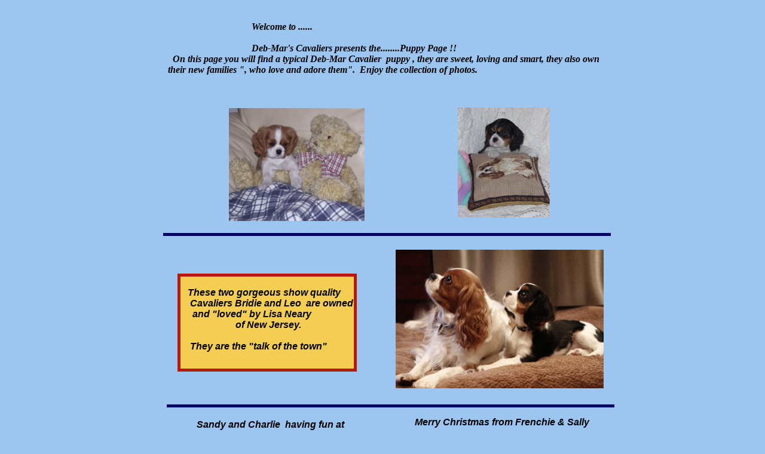

--- FILE ---
content_type: text/html
request_url: http://www.debmarscavalierkingcharlesspaniels.com/cavalierpuppypage.html
body_size: 3542
content:
<!DOCTYPE HTML PUBLIC "-//W3C//DTD HTML 4.01 Transitional//EN">
<html>
	<head>
		<!-- <hs:metatags> -->
		<meta http-equiv="Content-Type" content="text/html; charset=ISO-8859-1">
		<meta name="generator" content="Intuit SiteBuilder by Homestead">
		<meta http-equiv="imagetoolbar" content="no">
		<meta http-equiv="imagetoolbar" content="false">
		<!-- </hs:metatags> -->
		
		<!-- <hs:title> -->
		<title>puppypage</title>
		<!-- </hs:title> -->
		<script type="text/javascript">
			<!--
						function reDo() {
						        top.location.reload();
						}
						if (navigator.appName == 'Netscape' && parseInt(navigator.appVersion) < 5) {
						        top.onresize = reDo;
						}
						dom=document.getElementById
					//-->
		</script>
		<link rel="stylesheet" href="http://www.homestead.com/~media/elements/Text/font_styles_ns4.css" type="text/css">
		<style type="text/css">
			@import url(http://www.homestead.com/~media/elements/Text/font_styles.css);
			div.lpxcenterpageouter { text-align: center; position: absolute; top: 0px; left: 0px; width: 100% }
			div.lpxcenterpageinner { position: relative; margin: 0 auto; text-align: left; width: 775px; }
		</style>
		
	</head>
	<body bgcolor="#9CC5F0" link="#3333CC" vlink="#6633CC" alink="#6633CC" onload="" id="element1" onunload="" scroll="auto">
		<noscript>
			<img height="40" width="373" border="0" alt="" src="http://www.homestead.com/~media/elements/shared/javascript_disabled.gif">
		</noscript>
		<div class="lpxcenterpageouter"><div class="lpxcenterpageinner"><!-- <hs:element4> --><div id="element4" style="position: absolute; top: 1766px; left: 40px; width: 267px; height: 136px; z-index: 0;"><img height="136" width="267" alt="" src="codycalioutsidecalif.jpg"></div><!-- </hs:element4> --><!-- <hs:element5> --><div id="element5" style="position: absolute; top: 735px; left: 76px; width: 273px; height: 205px; z-index: 1;"><img height="205" width="273" alt="" src="charliesandyholloween.jpg"></div><!-- </hs:element5> --><!-- <hs:element6> --><div id="element6" style="position: absolute; top: 1302px; left: 27px; width: 333px; height: 238px; z-index: 2;"><img height="238" width="333" alt="" src="Jessicacharljaimesophia.jpg"></div><!-- </hs:element6> --><!-- <hs:element8> --><div id="element8" style="position: absolute; top: 180px; left: 513px; width: 154px; height: 184px; z-index: 3;"><img height="184" width="154" alt="" src="susjestricolr_male.jpg"></div><!-- </hs:element8> --><!-- <hs:element9> --><div id="element9" style="position: absolute; top: 730px; left: 524px; width: 170px; height: 221px; z-index: 4;"><img height="221" width="170" alt="" src="santa_w_frenchie_sally_op_463x600.jpg"></div><!-- </hs:element9> --><!-- <hs:element10> --><div id="element10" style="position: absolute; top: 988px; left: 43px; width: 288px; height: 193px; z-index: 5;"><img height="193" width="288" alt="" src="Bellareadinglibrary.jpg"></div><!-- </hs:element10> --><!-- <hs:element13> --><div id="element13" style="position: absolute; top: 181px; left: 130px; width: 227px; height: 189px; z-index: 6;"><img height="189" width="227" alt="" src="SWeet_williamw_bear.jpg"></div><!-- </hs:element13> --><!-- <hs:element14> --><div id="element14" style="position: absolute; top: 1599px; left: 562px; width: 168px; height: 129px; z-index: 7;"><img height="129" width="168" alt="" src="sweet_alabama_pink_col.jpg"></div><!-- </hs:element14> --><!-- <hs:element11> --><div id="element11" style="position: absolute; top: 1767px; left: 440px; width: 216px; height: 162px; z-index: 8;"><img height="162" width="216" alt="" src="naptimecodycali.jpg"></div><!-- </hs:element11> --><!-- <hs:element16> --><div id="element16" style="position: absolute; top: 36px; left: 28px; width: 744px; height: 136px; z-index: 9;"><div style="height: 136px; padding: 0; border-width: 0; border-color: #000000; border-style: solid; background-color: #9CC5F0;"><div><font face="'Times New Roman', Times, serif" color="#000000" class="size16 TimesRoman16"><b><i> &#160; &#160; &#160; &#160; &#160; &#160; &#160; &#160; &#160; &#160; &#160; &#160; &#160; &#160; &#160; &#160; &#160;&#160; </i></b></font><font face="'Times New Roman', Times, serif" color="#000000" class="size18 TimesRoman18"><b><i> Welcome to ......</i></b><br></font></div><div><font face="'Times New Roman', Times, serif" color="#000000" class="size16 TimesRoman16"><b><i> &#160; &#160; &#160; &#160; &#160; &#160; &#160; &#160; &#160; &#160; &#160; &#160; &#160; &#160; &#160; &#160; &#160; &#160; &#160; &#160; &#160; &#160; &#160; &#160; &#160; &#160; &#160; </i></b><br></font></div><div><font face="'Times New Roman', Times, serif" color="#000000" class="size16 TimesRoman16"><b><i> &#160; &#160; &#160; &#160; &#160; &#160; &#160; &#160; &#160; &#160; &#160; &#160; &#160; &#160; &#160; &#160; &#160;&#160; Deb-Mar's Cavaliers presents the........Puppy Page !!</i></b><br></font></div><div><font face="'Times New Roman', Times, serif" color="#000000" class="size16 TimesRoman16"><b><i>&#160; </i></b></font><font face="'Times New Roman', Times, serif" color="#000000" class="size14 TimesRoman14"><b><i> On this page you will find a typical Deb-Mar Cavalier&#160; puppy , they are sweet, loving and smart, they also own their new families &quot;, who love and adore them&quot;.&#160; Enjoy the collection of photos.</i></b><br></font></div><div><font face="'Times New Roman', Times, serif" color="#000000" class="size14 TimesRoman14"><b><i></i></b><br></font></div></div></div><!-- </hs:element16> --><!-- <hs:element17> --><div id="element17" style="position: absolute; top: 702px; left: 68px; width: 300px; height: 20px; z-index: 10;"><div><font face="Helvetica, Arial, sans-serif" color="#000000" class="size10 Helvetica10"><b><i>&#160; Sandy and Charlie&#160; having fun at Holloween</i></b><br></font></div></div><!-- </hs:element17> --><!-- <hs:element18> --><div id="element18" style="position: absolute; top: 698px; left: 441px; width: 307px; height: 27px; z-index: 11;"><div><font face="Helvetica, Arial, sans-serif" color="#000000" class="size12 Helvetica12"> </font><font face="Helvetica, Arial, sans-serif" color="#000000" class="size12 Helvetica12"><b><i>Merry Christmas from Frenchie &amp; Sally</i></b><br></font></div></div><!-- </hs:element18> --><!-- <hs:element19> --><div id="element19" style="position: absolute; top: 1949px; left: 43px; width: 511px; height: 20px; z-index: 12;"><div><font face="Helvetica, Arial, sans-serif" color="#000000" class="size10 Helvetica10"><b><i>The California crew Cody &amp; Cali owned and loved by Yasmine &amp; Mike</i></b><br></font></div></div><!-- </hs:element19> --><!-- <hs:element20> --><div id="element20" style="position: absolute; top: 1200px; left: 28px; width: 316px; height: 64px; z-index: 13;"><div><font face="Helvetica, Arial, sans-serif" color="#000000" class="size10 Helvetica10"><b><i>Beautiful Bella at the children's library, she is a certified Therapy dog, and spends her time reading with the children. You Go, Bella!&#160; She is loved by Lauren and her doggie companion Winston</i></b><br></font></div></div><!-- </hs:element20> --><!-- <hs:element21> --><div id="element21" style="position: absolute; top: 1085px; left: 596px; width: 102px; height: 80px; z-index: 14;"><div><font face="Helvetica, Arial, sans-serif" color="#000000" class="size10 Helvetica10"> &quot;</font><font face="Helvetica, Arial, sans-serif" color="#000000" class="size10 Helvetica10"><b><i>Handsome Iggy&quot; owned and loved by the Polk Family.</i></b><br></font></div></div><!-- </hs:element21> --><!-- <hs:element22> --><div id="element22" style="position: absolute; top: 1564px; left: 43px; width: 310px; height: 90px; z-index: 15;"><div><font face="Helvetica, Arial, sans-serif" color="#000000" class="size10 Helvetica10"><b><i> Holloween with Karen &amp; Sophia (blenheim color) and Jessica &amp; Charlie (tri-color)</i></b><br></font></div><div><font face="Helvetica, Arial, sans-serif" color="#000000" class="size10 Helvetica10"><b><i></i></b><br></font></div><div><font face="Helvetica, Arial, sans-serif" color="#000000" class="size10 Helvetica10"><b><i> They are always looking for a party, and as you can see they are a big part of their family.</i></b><br></font></div></div><!-- </hs:element22> --><!-- <hs:element23> --><div id="element23" style="position: absolute; top: 1615px; left: 410px; width: 118px; height: 75px; z-index: 16;"><div><font face="Helvetica, Arial, sans-serif" color="#000000" class="size10 Helvetica10"><b><i> &quot;sweet alabama&quot; aka Coco, now owned and loved by Terrie &amp; Elizabeth.</i></b><br></font></div></div><!-- </hs:element23> --><!-- <hs:element25> --><div id="element25" style="position: absolute; top: 677px; left: 26px; width: 749px; height: 5px; z-index: 17;"><table cellspacing="0" border="0" cellpadding="0"><tr><td height="5" bgcolor="#000066" width="749"><img height="5" width="749" alt="" src="http://www.homestead.com/~site/Scripts_Shapes/shapes.dll?CMD=GetRectangleGif&r=0&g=0&b=102"></td></tr></table></div><!-- </hs:element25> --><!-- <hs:element26> --><div id="element26" style="position: absolute; top: 965px; left: 23px; width: 749px; height: 5px; z-index: 18;"><table cellspacing="0" border="0" cellpadding="0"><tr><td height="5" bgcolor="#000066" width="749"><img height="5" width="749" alt="" src="http://www.homestead.com/~site/Scripts_Shapes/shapes.dll?CMD=GetRectangleGif&r=0&g=0&b=102"></td></tr></table></div><!-- </hs:element26> --><!-- <hs:element27> --><div id="element27" style="position: absolute; top: 1282px; left: 16px; width: 749px; height: 5px; z-index: 19;"><table cellspacing="0" border="0" cellpadding="0"><tr><td height="5" bgcolor="#000066" width="749"><img height="5" width="749" alt="" src="http://www.homestead.com/~site/Scripts_Shapes/shapes.dll?CMD=GetRectangleGif&r=0&g=0&b=102"></td></tr></table></div><!-- </hs:element27> --><!-- <hs:element28> --><div id="element28" style="position: absolute; top: 1747px; left: 10px; width: 749px; height: 5px; z-index: 20;"><table cellspacing="0" border="0" cellpadding="0"><tr><td height="5" bgcolor="#000066" width="749"><img height="5" width="749" alt="" src="http://www.homestead.com/~site/Scripts_Shapes/shapes.dll?CMD=GetRectangleGif&r=0&g=0&b=102"></td></tr></table></div><!-- </hs:element28> --><!-- <hs:element30> --><div id="element30" style="position: absolute; top: 1995px; left: 265px; width: 343px; height: 132px; z-index: 21;"><div><font face="'Times New Roman', Times, serif" color="#000000" class="size14 TimesRoman14"><b><i> If you would like to take home a puppy like those pictured above please ....</i></b><br></font></div><div><font face="'Times New Roman', Times, serif" color="#000000" class="size14 TimesRoman14"><b><i></i></b><br></font></div><div><font face="'Times New Roman', Times, serif" color="#000000" class="size14 TimesRoman14"><b><i>Contact: Diane Piagentini</i></b><br></font></div><div><font face="'Times New Roman', Times, serif" color="#000000" class="size14 TimesRoman14"><b><i>email: DPiagentin@aol.com</i></b><br></font></div><div><font face="'Times New Roman', Times, serif" color="#000000" class="size14 TimesRoman14"><b><i>phone: 631-586-3964</i></b><br></font></div></div><!-- </hs:element30> --><!-- <hs:element31> --><div id="element31" style="position: absolute; top: 2012px; left: 139px; width: 80px; height: 49px; z-index: 22;"><div style="height: 49px; padding: 0; border-width: 0; border-color: #000000; border-style: solid; background-color: #FFFFFF;"><div><font face="Helvetica, Arial, sans-serif" color="#000000" class="size12 Helvetica12"><b><i> &#160; </i></b><br></font></div><div><font face="Helvetica, Arial, sans-serif" color="#000000" class="size12 Helvetica12"><b><i> &#160; &#160; </i></b></font><font face="Helvetica, Arial, sans-serif" color="#000000" class="size12 Helvetica12"><b><i><a target="_self" href="Cavalierspagetwo.html">Back</a></i></b><br></font></div></div></div><!-- </hs:element31> --><!-- <hs:element32> --><div id="element32" style="position: absolute; top: 390px; left: 20px; width: 749px; height: 5px; z-index: 23;"><table cellspacing="0" border="0" cellpadding="0"><tr><td height="5" bgcolor="#000066" width="749"><img height="5" width="749" alt="" src="http://www.homestead.com/~site/Scripts_Shapes/shapes.dll?CMD=GetRectangleGif&r=0&g=0&b=102"></td></tr></table></div><!-- </hs:element32> --><!-- <hs:element33> --><div id="element33" style="position: absolute; top: 996px; left: 415px; width: 155px; height: 234px; z-index: 24;"><img height="234" width="155" alt="" src="Iggy_cropped.jpg"></div><!-- </hs:element33> --><!-- <hs:element34> --><div id="element34" style="position: absolute; top: 1307px; left: 478px; width: 266px; height: 200px; z-index: 25;"><img height="200" width="266" alt="" src="RubyRileyboating.jpg"></div><!-- </hs:element34> --><!-- <hs:element35> --><div id="element35" style="position: absolute; top: 1532px; left: 478px; width: 275px; height: 64px; z-index: 26;"><div><font face="Helvetica, Arial, sans-serif" color="#000000" class="size10 Helvetica10">&quot;All aboard&quot; come boating with me, I am Captain Riley, I am Ruby in color and I am loved and hugged by Linda and Chris. I also wear a life preserver.<br></font></div></div><!-- </hs:element35> --><!-- <hs:element36> --><div id="element36" style="position: absolute; top: 1979px; left: 20px; width: 749px; height: 5px; z-index: 27;"><table cellspacing="0" border="0" cellpadding="0"><tr><td height="5" bgcolor="#000066" width="749"><img height="5" width="749" alt="" src="http://www.homestead.com/~site/Scripts_Shapes/shapes.dll?CMD=GetRectangleGif&r=0&g=0&b=102"></td></tr></table></div><!-- </hs:element36> --><!-- <hs:element40> --><div id="element40" style="position: absolute; top: 418px; left: 409px; width: 348px; height: 232px; z-index: 28;"><img height="232" width="348" alt="" src="BridieLeoresized.jpg"></div><!-- </hs:element40> --><!-- <hs:element41> --><div id="element41" style="position: absolute; top: 458px; left: 44px; width: 300px; height: 154px; z-index: 29;"><div style="height: 154px; padding: 0; border-width: 5; border-color: #B91806; border-style: solid; background-color: #F4CE53;"><div><font face="Helvetica, Arial, sans-serif" color="#000000" class="size12 Helvetica12"><b><i> &#160; </i></b><br></font></div><div><font face="Helvetica, Arial, sans-serif" color="#000000" class="size12 Helvetica12"><b><i> &#160;&#160; These two gorgeous show quality &#160; &#160; &#160; &#160; Cavaliers Bridie and Leo&#160; are owned &#160; &#160;&#160; and &quot;loved&quot; by Lisa Neary &#160; &#160; &#160; &#160; &#160; &#160; &#160; &#160; &#160; &#160; &#160; &#160; &#160; &#160; &#160; &#160; &#160; &#160; &#160;&#160; of New Jersey. </i></b><br></font></div><div><font face="Helvetica, Arial, sans-serif" color="#000000" class="size12 Helvetica12"><b><i></i></b><br></font></div><div><font face="Helvetica, Arial, sans-serif" color="#000000" class="size12 Helvetica12"><b><i> &#160; &#160; They are the &quot;talk of the town&quot;</i></b><br></font></div><div><font face="Helvetica, Arial, sans-serif" color="#000000" class="size12 Helvetica12"><b><i></i></b><br></font></div></div></div><!-- </hs:element41> --></div></div>
		<!-- <hs:realtracker> -->
		<script type="text/javascript">
			var user='1754016275',pp='cavalierpuppypage',
			to=-360,cl=1,id='',r='http://web4.realtracker.com/';
		</script>
		<script src="/~site/Scripts_ExternalRedirect/ExternalRedirect.dll?CMD=CMDGetJavaScript&amp;H_SITEID=RTK3&amp;H_AltURL=%2f%7esite%2fRealTracker%2fibc90006.js&amp;HSGOTOURL=http%3a%2f%2fweb4.realtracker.com%2fnetpoll%2fjs%2fibc90006.js" type="text/javascript">
		</script>
		<noscript>
			<img height="1" width="1" border="0" alt="" src="/~site/Scripts_ExternalRedirect/ExternalRedirect.dll?CMD=CMDGetGif&amp;H_SITEID=RTK4&amp;H_AltURL=%2f%7esite%2ftp.gif&amp;H_HSGOTOURL=http%3a%2f%2fweb4.realtracker.com%2fnetpoll%2fimulti.asp%3fuser%3d1754016275%26pn%3d90006%26pp%3dcavalierpuppypage%26js%3d0%26b%3d0%26to%3d-360">
		</noscript>
		<!-- </hs:realtracker> -->
	</body>
</html>
